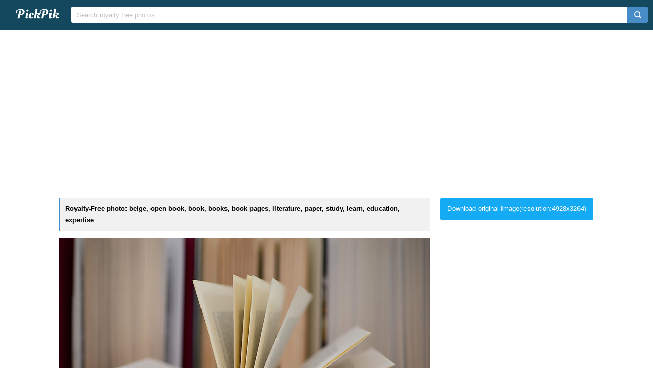

--- FILE ---
content_type: text/html; charset=UTF-8
request_url: https://www.pickpik.com/beige-open-book-book-books-book-pages-literature-68355
body_size: 9214
content:
<!DOCTYPE html>
<html lang="en">
<head>
    <meta charset="utf-8">
    <meta http-equiv="X-UA-Compatible" content="IE=edge,chrome=1">
    <meta name="viewport" content="width=device-width, initial-scale=1.0, maximum-scale=1.0, user-scalable=0">
    <meta name="keywords" content="Royalty Free, stock photo, beige, open book, book, books, book pages, literature, paper, study, learn, education, expertise, research, open, page, white, red">                <title>Royalty-Free photo: White and red book | PickPik</title>
    <link rel="shortcut icon" href="https://www.pickpik.com/public/css/favicon.ico">
    <link rel="stylesheet" href="https://www.pickpik.com/public/css/index.css?2024">
        <script data-ad-client="ca-pub-2606419576769320" async src="https://pagead2.googlesyndication.com/pagead/js/adsbygoogle.js"></script>
    </head>
<body itemscope itemtype="http://schema.org/ItemPage" ontouchstart="">
<script>
(function(i,s,o,g,r,a,m){i['GoogleAnalyticsObject']=r;i[r]=i[r]||function(){
(i[r].q=i[r].q||[]).push(arguments)},i[r].l=1*new Date();a=s.createElement(o),
m=s.getElementsByTagName(o)[0];a.async=1;a.src=g;m.parentNode.insertBefore(a,m)
})(window,document,'script','https://www.google-analytics.com/analytics.js','ga');
ga('create', 'UA-68216682-16', 'auto');
ga('send', 'pageview');
</script>
<header class="item_header">
    <div id="navbar" class="navbar">
        <div id="nav_inner">
            <a href="https://www.pickpik.com" class="nav_logo">
                <img src="https://www.pickpik.com/public/css/logo.svg" alt="PickPik logo">
            </a>
            <span class="resp_icon" id="lst_icon">
                <svg version="1.1" width="22" height="56"  viewBox="0 0 36 36" preserveAspectRatio="xMidYMid meet" xmlns="http://www.w3.org/2000/svg" xmlns:xlink="http://www.w3.org/1999/xlink">
                    <path class="clr-i-outline clr-i-outline-path-1" d="M32,29H4a1,1,0,0,1,0-2H32a1,1,0,0,1,0,2Z"></path><path class="clr-i-outline clr-i-outline-path-2" d="M32,19H4a1,1,0,0,1,0-2H32a1,1,0,0,1,0,2Z"></path><path class="clr-i-outline clr-i-outline-path-3" d="M32,9H4A1,1,0,0,1,4,7H32a1,1,0,0,1,0,2Z"></path>
                    <rect x="0" y="0" width="36" height="36" fill-opacity="0"/>
                </svg>
            </span>
            <!--<nav role="navigation" itemscope itemtype="http://schema.org/SiteNavigationElement" class="nav_list" id="nav_list">
                <a itemprop="url" href="https://www.pickpik.com/popular">Popular</a>
                <a itemprop="url" href="https://www.pickpik.com/tag">Tags</a>
                                <a onclick="show_login()">Login</a>
                <a onclick="show_register()">Register</a>
                            </nav>-->
            <div itemscope itemtype="http://schema.org/WebSite" id="search">
                <span class="search_icon">
                    <svg version="1.1" width="22" height="30" viewBox="0 0 36 36" preserveAspectRatio="xMidYMid meet" xmlns="http://www.w3.org/2000/svg" xmlns:xlink="http://www.w3.org/1999/xlink">
                        <path class="clr-i-outline clr-i-outline-path-1" d="M16.33,5.05A10.95,10.95,0,1,1,5.39,16,11,11,0,0,1,16.33,5.05m0-2.05a13,13,0,1,0,13,13,13,13,0,0,0-13-13Z"></path><path class="clr-i-outline clr-i-outline-path-2" d="M35,33.29l-7.37-7.42-1.42,1.41,7.37,7.42A1,1,0,1,0,35,33.29Z"></path>
                        <rect x="0" y="0" width="36" height="36" fill-opacity="0"/>
                    </svg>
                </span>
                <link itemprop="url" href="https://www.pickpik.com"/>
                <form itemprop="potentialAction" itemscope itemtype="http://schema.org/SearchAction" action="https://www.pickpik.com/search" id="search_form" method="get">
                    <meta itemprop="target" content="https://www.pickpik.com/search?q={q}"/>
                    <input placeholder="Search royalty free photos" itemprop="query-input" type="search" name="q" id="search_input" pattern=".*\S+.*" required="required">
                    <input type="hidden" name="sort" value="aesthetic">
                    <input type="submit" value="" id="search_sub">
                </form>
            </div>
                    </div>
    </div>
</header>

<div class="m20">
    <ins class="adsbygoogle"
    	 style="display:block"
    	 data-ad-client="ca-pub-2606419576769320"
    	 data-ad-slot="6755779896"
    	 data-ad-format="auto"></ins>
    <script>
    	(adsbygoogle = window.adsbygoogle || []).push({});
    </script>
</div>
<main id="main">
    <div class="resp w1050">
        <div itemprop="primaryImageOfPage" itemscope itemtype="http://schema.org/ImageObject"  class="view_left">
            <meta itemprop="representativeOfPage" content="true">
            <h1 itemprop="caption" class="line">Royalty-Free photo: beige, open book, book, books, book pages, literature, paper, study, learn, education, expertise</h1>
            <figure>
                <meta itemprop="license" content="https://creativecommons.org/licenses/publicdomain/">
                <img itemprop="contentUrl" class="view_img" alt="white and red book" id="i" src="https://i1.pickpik.com/photos/245/495/626/book-books-book-pages-literature-preview.jpg">
                <figcaption class="overflow">white and red book</figcaption>
            </figure>
            <a class="license_a" rel="license" about="https://i1.pickpik.com/photos/245/495/626/book-books-book-pages-literature-preview.jpg" href="https://creativecommons.org/licenses/publicdomain/">Public Domain</a>
            <h2>Photo keywords:</h2>
            <div class="keywords_wrapper">
                                <ul class="tag">
                                            <li><a rel="tag" href="https://www.pickpik.com/search?q=beige">beige</a></li>
                                            <li><a rel="tag" href="https://www.pickpik.com/search?q=open+book">open book</a></li>
                                            <li><a rel="tag" href="https://www.pickpik.com/search?q=book">book</a></li>
                                            <li><a rel="tag" href="https://www.pickpik.com/search?q=books">books</a></li>
                                            <li><a rel="tag" href="https://www.pickpik.com/search?q=book+pages">book pages</a></li>
                                            <li><a rel="tag" href="https://www.pickpik.com/search?q=literature">literature</a></li>
                                            <li><a rel="tag" href="https://www.pickpik.com/search?q=paper">paper</a></li>
                                            <li><a rel="tag" href="https://www.pickpik.com/search?q=study">study</a></li>
                                            <li><a rel="tag" href="https://www.pickpik.com/search?q=learn">learn</a></li>
                                            <li><a rel="tag" href="https://www.pickpik.com/search?q=education">education</a></li>
                                            <li><a rel="tag" href="https://www.pickpik.com/search?q=expertise">expertise</a></li>
                                            <li><a rel="tag" href="https://www.pickpik.com/search?q=research">research</a></li>
                                            <li><a rel="tag" href="https://www.pickpik.com/search?q=open">open</a></li>
                                            <li><a rel="tag" href="https://www.pickpik.com/search?q=page">page</a></li>
                                            <li><a rel="tag" href="https://www.pickpik.com/search?q=white">white</a></li>
                                            <li><a rel="tag" href="https://www.pickpik.com/search?q=red">red</a></li>
                                    </ul>
                            </div>
            <meta itemprop="keywords" content="Royalty Free, stock photo, beige, open book, book, books, book pages, literature, paper, study, learn, education, expertise, research, open, page, white, red">
            <span class="clear"></span>
                    </div>
        <div class="right_side">
                        <a id="download_url" download target="_blank" href="https://i1.pickpik.com/photos/245/495/626/book-books-book-pages-literature-0744d2d6ff09aac13408078aa904d098.jpg">Download original Image(resolution:4928x3264)</a>
            <canvas id="canvas" class="none"></canvas>
            <img id="img" class="none" crossorigin="Anonymous">
                        
                        <div style="margin-bottom:20px;">
                <ins class="adsbygoogle"
                	 style="display:block"
                	 data-ad-client="ca-pub-2606419576769320"
                	 data-ad-slot="6755779896"
                	 data-ad-format="auto"></ins>
                <script>
                	(adsbygoogle = window.adsbygoogle || []).push({});
                </script>
            </div>
                        
            <ul class="info_list">
            	                <li>
                    <span class="info_title">
                        <svg version="1.1" width="20" height="20"  viewBox="0 0 36 36" preserveAspectRatio="xMidYMid meet" xmlns="http://www.w3.org/2000/svg" xmlns:xlink="http://www.w3.org/1999/xlink">
                            <title>cpu-line</title>
                            <path d="M23.08,23.07h-11v1.5H23.83a.75.75,0,0,0,.75-.75V11.33h-1.5Z" class="clr-i-outline clr-i-outline-path-1"></path><path d="M32.2,18.15a.8.8,0,1,0,0-1.6H30v-5.4h2.2a.8.8,0,1,0,0-1.6H30V8.1A2.1,2.1,0,0,0,27.9,6H26.35V3.8a.8.8,0,1,0-1.6,0V6h-5.4V3.8a.8.8,0,1,0-1.6,0V6h-5.4V3.8a.8.8,0,1,0-1.6,0V6H8.1A2.1,2.1,0,0,0,6,8.1V9.55H3.8a.8.8,0,1,0,0,1.6H6v5.4H3.8a.8.8,0,1,0,0,1.6H6v5.4H3.8a.8.8,0,1,0,0,1.6H6V27.9A2.1,2.1,0,0,0,8.1,30h2.65v2.2a.8.8,0,1,0,1.6,0V30h5.4v2.2a.8.8,0,1,0,1.6,0V30h5.4v2.2a.8.8,0,1,0,1.6,0V30H27.9A2.1,2.1,0,0,0,30,27.9V25.15h2.2a.8.8,0,1,0,0-1.6H30v-5.4ZM28,27.9a.1.1,0,0,1-.1.1H8.1a.1.1,0,0,1-.1-.1V8.1A.1.1,0,0,1,8.1,8H27.9a.1.1,0,0,1,.1.1Z" class="clr-i-outline clr-i-outline-path-2"></path>
                            <rect x="0" y="0" width="36" height="36" fill-opacity="0"/>
                        </svg>
                        <span>Aesthetic score</span>
                    </span>
                    <span class="info_detail">
                        61                    </span>
                </li>
                <li>
                    <span class="info_title">
                        <svg version="1.1" width="20" height="20"  viewBox="0 0 36 36" preserveAspectRatio="xMidYMid meet" xmlns="http://www.w3.org/2000/svg" xmlns:xlink="http://www.w3.org/1999/xlink">
                            <title>eye-line</title>
                            <path d="M33.62,17.53c-3.37-6.23-9.28-10-15.82-10S5.34,11.3,2,17.53L1.72,18l.26.48c3.37,6.23,9.28,10,15.82,10s12.46-3.72,15.82-10l.26-.48ZM17.8,26.43C12.17,26.43,7,23.29,4,18c3-5.29,8.17-8.43,13.8-8.43S28.54,12.72,31.59,18C28.54,23.29,23.42,26.43,17.8,26.43Z" class="clr-i-outline clr-i-outline-path-1"></path><path d="M18.09,11.17A6.86,6.86,0,1,0,25,18,6.86,6.86,0,0,0,18.09,11.17Zm0,11.72A4.86,4.86,0,1,1,23,18,4.87,4.87,0,0,1,18.09,22.89Z" class="clr-i-outline clr-i-outline-path-2"></path>
                            <rect x="0" y="0" width="36" height="36" fill-opacity="0"/>
                        </svg>
                        <span>Views</span>
                    </span>
                    <span class="info_detail">
                        21                    </span>
                </li>
                <span class="clear"></span>
            </ul>
            <script type="text/javascript" src="//s7.addthis.com/js/300/addthis_widget.js#pubid=ra-5842ce776fa58948"></script>
            <div class="addthis_inline_share_toolbox_82lf"></div>
            <div class="extra_info">
                <a href="/cdn-cgi/l/email-protection#bad7dfd0dbddcfdbc8fad5cfced6d5d5d194d9d5d7">Contact Us</a>
            </div>
        </div>
                    <link itemprop="relatedLink" href="https://www.pickpik.com/beige-open-book-book-books-book-pages-literature-68355">
                    <link itemprop="relatedLink" href="https://www.pickpik.com/glasses-book-ancient-read-literature-open-book-150244">
                    <link itemprop="relatedLink" href="https://www.pickpik.com/book-book-pages-read-roses-romantic-literature-34032">
                    <link itemprop="relatedLink" href="https://www.pickpik.com/book-pages-book-old-read-paper-browse-95547">
                    <link itemprop="relatedLink" href="https://www.pickpik.com/bible-book-christian-christianity-faith-god-84506">
                    <link itemprop="relatedLink" href="https://www.pickpik.com/book-page-open-open-book-blank-page-magic-book-127349">
                    <link itemprop="relatedLink" href="https://www.pickpik.com/read-reading-open-book-page-person-opened-155943">
                    <link itemprop="relatedLink" href="https://www.pickpik.com/book-reading-picture-frame-page-wood-material-open-93316">
                    <link itemprop="relatedLink" href="https://www.pickpik.com/books-book-pages-pitched-read-literature-pages-7194">
                    <link itemprop="relatedLink" href="https://www.pickpik.com/book-pages-open-book-literature-lines-letters-56338">
                    <link itemprop="relatedLink" href="https://www.pickpik.com/book-open-book-bedding-bible-scripture-page-118293">
                    <link itemprop="relatedLink" href="https://www.pickpik.com/page-writing-learn-old-book-vintage-example-156097">
                    <link itemprop="relatedLink" href="https://www.pickpik.com/white-pages-open-book-book-page-reading-open-62976">
                    <link itemprop="relatedLink" href="https://www.pickpik.com/open-book-flower-various-book-books-education-76589">
                    <link itemprop="relatedLink" href="https://www.pickpik.com/open-book-people-religion-human-hand-human-body-part-holding-36260">
                    <link itemprop="relatedLink" href="https://www.pickpik.com/book-page-paper-letters-lines-open-137786">
                    <link itemprop="relatedLink" href="https://www.pickpik.com/book-darkness-book-in-the-dark-black-and-white-nikon-education-109300">
                    <link itemprop="relatedLink" href="https://www.pickpik.com/book-bible-scripture-open-reading-literature-37229">
                    <link itemprop="relatedLink" href="https://www.pickpik.com/book-young-adult-macbook-desk-literature-heroine-50934">
                    <link itemprop="relatedLink" href="https://www.pickpik.com/book-reading-study-school-green-grass-60545">
                    <link itemprop="relatedLink" href="https://www.pickpik.com/book-open-page-read-education-literature-69788">
                    <link itemprop="relatedLink" href="https://www.pickpik.com/book-bible-faith-holy-gilt-edge-read-69998">
                    <link itemprop="relatedLink" href="https://www.pickpik.com/book-open-black-reference-concept-background-125404">
                    <link itemprop="relatedLink" href="https://www.pickpik.com/book-book-page-old-german-font-read-old-book-126966">
                    <link itemprop="relatedLink" href="https://www.pickpik.com/red-book-dark-gloomy-books-pages-paper-66312">
                    <link itemprop="relatedLink" href="https://www.pickpik.com/books-book-pages-pitched-read-literature-pages-9393">
                    <link itemprop="relatedLink" href="https://www.pickpik.com/read-book-kids-reading-open-book-person-reading-155595">
                    <link itemprop="relatedLink" href="https://www.pickpik.com/book-page-open-book-reading-french-culture-141711">
                    <link itemprop="relatedLink" href="https://www.pickpik.com/glasses-magazine-book-read-text-media-157037">
                    <link itemprop="relatedLink" href="https://www.pickpik.com/open-book-grass-various-book-books-leaf-76494">
                <span class="clear"></span>
    </div>
        <div class="m20">
        <ins class="adsbygoogle"
        	 style="display:block"
        	 data-ad-client="ca-pub-2606419576769320"
        	 data-ad-slot="6755779896"
        	 data-ad-format="auto"></ins>
        <script data-cfasync="false" src="/cdn-cgi/scripts/5c5dd728/cloudflare-static/email-decode.min.js"></script><script>
        	(adsbygoogle = window.adsbygoogle || []).push({});
        </script>
    </div>
                <div class="related_list">
            <h2 class="view_h2">Related Royalty Free Photos</h2>
            <ul itemscope itemtype="http://schema.org/ImageGallery" class="flex-images" id="flow">
                <li itemprop="associatedMedia" itemscope itemtype="http://schema.org/ImageObject" class="item shadow" data-w="453" data-h="300">
    <span class="res">4928x3264</span>
    <meta itemprop="fileFormat" content="image/jpeg">
    <meta itemprop="keywords" content="Royalty Free, stock photo, beige, open book, book, books, book pages, literature, paper, study, learn, education, expertise, research, open, page, white, red">
    <link itemprop="contentUrl" href="https://i1.pickpik.com/photos/245/495/626/book-books-book-pages-literature-preview.jpg">
    <figure>
        <a itemprop="url" href="https://www.pickpik.com/beige-open-book-book-books-book-pages-literature-68355" target="_blank">
            <meta itemprop="license" content="https://creativecommons.org/licenses/publicdomain/">
            <img itemprop="thumbnail" alt="white and red book" title="white and red book" src="https://i1.pickpik.com/photos/245/495/626/book-books-book-pages-literature-thumb.jpg">
        </a>
        <figcaption itemprop="caption" class="overflow">white and red book</figcaption>
    </figure>
    <a class="license_a" rel="license" about="https://i1.pickpik.com/photos/245/495/626/book-books-book-pages-literature-thumb.jpg" href="https://creativecommons.org/licenses/publicdomain/">Public Domain</a>
</li>
<li itemprop="associatedMedia" itemscope itemtype="http://schema.org/ImageObject" class="item shadow" data-w="429" data-h="300">
    <span class="res">2835x1984</span>
    <meta itemprop="fileFormat" content="image/jpeg">
    <meta itemprop="keywords" content="Royalty Free, stock photo, glasses, book, ancient, read, literature, open book, eyeglasses, silver, frames, beige, pages">
    <link itemprop="contentUrl" href="https://i2.pickpik.com/photos/563/192/874/glasses-book-ancient-read-preview.jpg">
    <figure>
        <a itemprop="url" href="https://www.pickpik.com/glasses-book-ancient-read-literature-open-book-150244" target="_blank">
            <meta itemprop="license" content="https://creativecommons.org/licenses/publicdomain/">
            <img itemprop="thumbnail" alt="eyeglasses with silver frames on beige book pages" title="eyeglasses with silver frames on beige book pages" src="https://i2.pickpik.com/photos/563/192/874/glasses-book-ancient-read-thumb.jpg">
        </a>
        <figcaption itemprop="caption" class="overflow">eyeglasses with silver frames on beige book pages</figcaption>
    </figure>
    <a class="license_a" rel="license" about="https://i2.pickpik.com/photos/563/192/874/glasses-book-ancient-read-thumb.jpg" href="https://creativecommons.org/licenses/publicdomain/">Public Domain</a>
</li>
<li itemprop="associatedMedia" itemscope itemtype="http://schema.org/ImageObject" class="item shadow" data-w="450" data-h="300">
    <span class="res">6000x4000</span>
    <meta itemprop="fileFormat" content="image/jpeg">
    <meta itemprop="keywords" content="Royalty Free, stock photo, book, book pages, read, roses, romantic, literature, pages, paper, browse, books, three, beige, top, open">
    <link itemprop="contentUrl" href="https://i1.pickpik.com/photos/219/617/119/book-book-pages-read-roses-preview.jpg">
    <figure>
        <a itemprop="url" href="https://www.pickpik.com/book-book-pages-read-roses-romantic-literature-34032" target="_blank">
            <meta itemprop="license" content="https://creativecommons.org/licenses/publicdomain/">
            <img itemprop="thumbnail" alt="three beige roses on top of open book" title="three beige roses on top of open book" src="https://i1.pickpik.com/photos/219/617/119/book-book-pages-read-roses-thumb.jpg">
        </a>
        <figcaption itemprop="caption" class="overflow">three beige roses on top of open book</figcaption>
    </figure>
    <a class="license_a" rel="license" about="https://i1.pickpik.com/photos/219/617/119/book-book-pages-read-roses-thumb.jpg" href="https://creativecommons.org/licenses/publicdomain/">Public Domain</a>
</li>
<li itemprop="associatedMedia" itemscope itemtype="http://schema.org/ImageObject" class="item shadow" data-w="459" data-h="300">
    <span class="res">4323x2824</span>
    <meta itemprop="fileFormat" content="image/jpeg">
    <meta itemprop="keywords" content="Royalty Free, stock photo, book pages, book, old, read, paper, browse, open, relax, learn, bank, lilac, romantic, still life, wood - Material, flower, beige, pink, flowers, brown, surface">
    <link itemprop="contentUrl" href="https://i2.pickpik.com/photos/25/191/724/book-pages-book-old-read-preview.jpg">
    <figure>
        <a itemprop="url" href="https://www.pickpik.com/book-pages-book-old-read-paper-browse-95547" target="_blank">
            <meta itemprop="license" content="https://creativecommons.org/licenses/publicdomain/">
            <img itemprop="thumbnail" alt="beige book with pink flowers on brown surface" title="beige book with pink flowers on brown surface" src="https://i2.pickpik.com/photos/25/191/724/book-pages-book-old-read-thumb.jpg">
        </a>
        <figcaption itemprop="caption" class="overflow">beige book with pink flowers on brown surface</figcaption>
    </figure>
    <a class="license_a" rel="license" about="https://i2.pickpik.com/photos/25/191/724/book-pages-book-old-read-thumb.jpg" href="https://creativecommons.org/licenses/publicdomain/">Public Domain</a>
</li>
<li itemprop="associatedMedia" itemscope itemtype="http://schema.org/ImageObject" class="item shadow" data-w="450" data-h="300">
    <span class="res">5182x3455</span>
    <meta itemprop="fileFormat" content="image/jpeg">
    <meta itemprop="keywords" content="Royalty Free, stock photo, bible, book, christian, christianity, faith, god, holy, open, page, paper, pattern, print, religion, religious, script, spirituality, text, worship, beige, printer">
    <link itemprop="contentUrl" href="https://i1.pickpik.com/photos/768/412/922/bible-book-christian-christianity-preview.jpg">
    <figure>
        <a itemprop="url" href="https://www.pickpik.com/bible-book-christian-christianity-faith-god-84506" target="_blank">
            <meta itemprop="license" content="https://creativecommons.org/licenses/publicdomain/">
            <img itemprop="thumbnail" alt="beige printer paper" title="beige printer paper" src="https://i1.pickpik.com/photos/768/412/922/bible-book-christian-christianity-thumb.jpg">
        </a>
        <figcaption itemprop="caption" class="overflow">beige printer paper</figcaption>
    </figure>
    <a class="license_a" rel="license" about="https://i1.pickpik.com/photos/768/412/922/bible-book-christian-christianity-thumb.jpg" href="https://creativecommons.org/licenses/publicdomain/">Public Domain</a>
</li>
<li itemprop="associatedMedia" itemscope itemtype="http://schema.org/ImageObject" class="item shadow" data-w="400" data-h="300">
    <span class="res">4320x3240</span>
    <meta itemprop="fileFormat" content="image/jpeg">
    <meta itemprop="keywords" content="Royalty Free, stock photo, book, page, open, open book, blank page, magic book, light, paper">
    <link itemprop="contentUrl" href="https://i2.pickpik.com/photos/725/250/349/book-page-open-open-book-preview.jpg">
    <figure>
        <a itemprop="url" href="https://www.pickpik.com/book-page-open-open-book-blank-page-magic-book-127349" target="_blank">
            <meta itemprop="license" content="https://creativecommons.org/licenses/publicdomain/">
            <img itemprop="thumbnail" alt="book" title="book" src="https://i2.pickpik.com/photos/725/250/349/book-page-open-open-book-thumb.jpg">
        </a>
        <figcaption itemprop="caption" class="overflow">book</figcaption>
    </figure>
    <a class="license_a" rel="license" about="https://i2.pickpik.com/photos/725/250/349/book-page-open-open-book-thumb.jpg" href="https://creativecommons.org/licenses/publicdomain/">Public Domain</a>
</li>
<li itemprop="associatedMedia" itemscope itemtype="http://schema.org/ImageObject" class="item shadow" data-w="199" data-h="300">
    <span class="res">2000x3008</span>
    <meta itemprop="fileFormat" content="image/jpeg">
    <meta itemprop="keywords" content="Royalty Free, stock photo, read, reading, open book, page, person, opened, book">
    <link itemprop="contentUrl" href="https://i2.pickpik.com/photos/803/838/467/read-reading-open-book-page-preview.jpg">
    <figure>
        <a itemprop="url" href="https://www.pickpik.com/read-reading-open-book-page-person-opened-155943" target="_blank">
            <meta itemprop="license" content="https://creativecommons.org/licenses/publicdomain/">
            <img itemprop="thumbnail" alt="person reading opened book" title="person reading opened book" src="https://i2.pickpik.com/photos/803/838/467/read-reading-open-book-page-thumb.jpg">
        </a>
        <figcaption itemprop="caption" class="overflow">person reading opened book</figcaption>
    </figure>
    <a class="license_a" rel="license" about="https://i2.pickpik.com/photos/803/838/467/read-reading-open-book-page-thumb.jpg" href="https://creativecommons.org/licenses/publicdomain/">Public Domain</a>
</li>
<li itemprop="associatedMedia" itemscope itemtype="http://schema.org/ImageObject" class="item shadow" data-w="450" data-h="300">
    <span class="res">5168x3448</span>
    <meta itemprop="fileFormat" content="image/jpeg">
    <meta itemprop="keywords" content="Royalty Free, stock photo, book, reading, picture frame, page, wood - material, open, high angle view, no people, blank, education, directly above, close-up, beige, wooden, surface">
    <link itemprop="contentUrl" href="https://i2.pickpik.com/photos/752/230/511/book-reading-picture-frame-page-preview.jpg">
    <figure>
        <a itemprop="url" href="https://www.pickpik.com/book-reading-picture-frame-page-wood-material-open-93316" target="_blank">
            <meta itemprop="license" content="https://creativecommons.org/licenses/publicdomain/">
            <img itemprop="thumbnail" alt="book page on beige wooden surface" title="book page on beige wooden surface" src="https://i2.pickpik.com/photos/752/230/511/book-reading-picture-frame-page-thumb.jpg">
        </a>
        <figcaption itemprop="caption" class="overflow">book page on beige wooden surface</figcaption>
    </figure>
    <a class="license_a" rel="license" about="https://i2.pickpik.com/photos/752/230/511/book-reading-picture-frame-page-thumb.jpg" href="https://creativecommons.org/licenses/publicdomain/">Public Domain</a>
</li>
<li itemprop="associatedMedia" itemscope itemtype="http://schema.org/ImageObject" class="item shadow" data-w="516" data-h="300">
    <span class="res">6000x3486</span>
    <meta itemprop="fileFormat" content="image/jpeg">
    <meta itemprop="keywords" content="Royalty Free, stock photo, books, book pages, pitched, read, literature, pages, paper, open, open books, learn, study, education, book, lying, no people, day, close-up, outdoors, opened, grass">
    <link itemprop="contentUrl" href="https://i0.pickpik.com/photos/302/943/682/books-book-pages-pitched-read-preview.jpg">
    <figure>
        <a itemprop="url" href="https://www.pickpik.com/books-book-pages-pitched-read-literature-pages-7194" target="_blank">
            <meta itemprop="license" content="https://creativecommons.org/licenses/publicdomain/">
            <img itemprop="thumbnail" alt="opened books on grass" title="opened books on grass" src="https://i0.pickpik.com/photos/302/943/682/books-book-pages-pitched-read-thumb.jpg">
        </a>
        <figcaption itemprop="caption" class="overflow">opened books on grass</figcaption>
    </figure>
    <a class="license_a" rel="license" about="https://i0.pickpik.com/photos/302/943/682/books-book-pages-pitched-read-thumb.jpg" href="https://creativecommons.org/licenses/publicdomain/">Public Domain</a>
</li>
<li itemprop="associatedMedia" itemscope itemtype="http://schema.org/ImageObject" class="item shadow" data-w="450" data-h="300">
    <span class="res">4500x3000</span>
    <meta itemprop="fileFormat" content="image/jpeg">
    <meta itemprop="keywords" content="Royalty Free, stock photo, book, pages, open book, literature, lines, letters, text, knowledge, selective, focus, photography, opened">
    <link itemprop="contentUrl" href="https://i1.pickpik.com/photos/764/985/316/book-pages-open-book-literature-preview.jpg">
    <figure>
        <a itemprop="url" href="https://www.pickpik.com/book-pages-open-book-literature-lines-letters-56338" target="_blank">
            <meta itemprop="license" content="https://creativecommons.org/licenses/publicdomain/">
            <img itemprop="thumbnail" alt="selective focus photography of opened book" title="selective focus photography of opened book" src="https://i1.pickpik.com/photos/764/985/316/book-pages-open-book-literature-thumb.jpg">
        </a>
        <figcaption itemprop="caption" class="overflow">selective focus photography of opened book</figcaption>
    </figure>
    <a class="license_a" rel="license" about="https://i1.pickpik.com/photos/764/985/316/book-pages-open-book-literature-thumb.jpg" href="https://creativecommons.org/licenses/publicdomain/">Public Domain</a>
</li>
<li itemprop="associatedMedia" itemscope itemtype="http://schema.org/ImageObject" class="item shadow" data-w="453" data-h="300">
    <span class="res">4928x3264</span>
    <meta itemprop="fileFormat" content="image/jpeg">
    <meta itemprop="keywords" content="Royalty Free, stock photo, book, open book, bedding, bible, scripture, page, reading, bibliotheca, opened, blue, white, textile">
    <link itemprop="contentUrl" href="https://i1.pickpik.com/photos/865/880/900/book-open-book-bedding-bible-preview.jpg">
    <figure>
        <a itemprop="url" href="https://www.pickpik.com/book-open-book-bedding-bible-scripture-page-118293" target="_blank">
            <meta itemprop="license" content="https://creativecommons.org/licenses/publicdomain/">
            <img itemprop="thumbnail" alt="opened book on blue and white textile" title="opened book on blue and white textile" src="https://i1.pickpik.com/photos/865/880/900/book-open-book-bedding-bible-thumb.jpg">
        </a>
        <figcaption itemprop="caption" class="overflow">opened book on blue and white textile</figcaption>
    </figure>
    <a class="license_a" rel="license" about="https://i1.pickpik.com/photos/865/880/900/book-open-book-bedding-bible-thumb.jpg" href="https://creativecommons.org/licenses/publicdomain/">Public Domain</a>
</li>
<li itemprop="associatedMedia" itemscope itemtype="http://schema.org/ImageObject" class="item shadow" data-w="448" data-h="300">
    <span class="res">2032x1360</span>
    <meta itemprop="fileFormat" content="image/jpeg">
    <meta itemprop="keywords" content="Royalty Free, stock photo, page, writing, learn, old book, vintage, example, open book, book, old, manuscript, text, paper, antique, withered, flower, opened">
    <link itemprop="contentUrl" href="https://i2.pickpik.com/photos/921/511/738/page-writing-learn-old-book-preview.jpg">
    <figure>
        <a itemprop="url" href="https://www.pickpik.com/page-writing-learn-old-book-vintage-example-156097" target="_blank">
            <meta itemprop="license" content="https://creativecommons.org/licenses/publicdomain/">
            <img itemprop="thumbnail" alt="withered flower in between opened book" title="withered flower in between opened book" src="https://i2.pickpik.com/photos/921/511/738/page-writing-learn-old-book-thumb.jpg">
        </a>
        <figcaption itemprop="caption" class="overflow">withered flower in between opened book</figcaption>
    </figure>
    <a class="license_a" rel="license" about="https://i2.pickpik.com/photos/921/511/738/page-writing-learn-old-book-thumb.jpg" href="https://creativecommons.org/licenses/publicdomain/">Public Domain</a>
</li>
<li itemprop="associatedMedia" itemscope itemtype="http://schema.org/ImageObject" class="item shadow" data-w="449" data-h="300">
    <span class="res">2048x1367</span>
    <meta itemprop="fileFormat" content="image/jpeg">
    <meta itemprop="keywords" content="Royalty Free, stock photo, white pages, open book, book, page, reading, open, no people, close-up, indoors, day, bookpage">
    <link itemprop="contentUrl" href="https://i1.pickpik.com/photos/617/906/506/book-page-open-book-reading-preview.jpg">
    <figure>
        <a itemprop="url" href="https://www.pickpik.com/white-pages-open-book-book-page-reading-open-62976" target="_blank">
            <meta itemprop="license" content="https://creativecommons.org/licenses/publicdomain/">
            <img itemprop="thumbnail" alt="bookpage open" title="bookpage open" src="https://i1.pickpik.com/photos/617/906/506/book-page-open-book-reading-thumb.jpg">
        </a>
        <figcaption itemprop="caption" class="overflow">bookpage open</figcaption>
    </figure>
    <a class="license_a" rel="license" about="https://i1.pickpik.com/photos/617/906/506/book-page-open-book-reading-thumb.jpg" href="https://creativecommons.org/licenses/publicdomain/">Public Domain</a>
</li>
<li itemprop="associatedMedia" itemscope itemtype="http://schema.org/ImageObject" class="item shadow" data-w="450" data-h="300">
    <span class="res">5000x3333</span>
    <meta itemprop="fileFormat" content="image/jpeg">
    <meta itemprop="keywords" content="Royalty Free, stock photo, Open book, flower, various, book, books, education, flowers, learning, reading, study, close-up, love, no People, indoors, freshness, food, open">
    <link itemprop="contentUrl" href="https://i1.pickpik.com/photos/403/553/173/various-book-books-education-preview.jpg">
    <figure>
        <a itemprop="url" href="https://www.pickpik.com/open-book-flower-various-book-books-education-76589" target="_blank">
            <meta itemprop="license" content="https://creativecommons.org/licenses/publicdomain/">
            <img itemprop="thumbnail" alt="Open book and flower" title="Open book and flower" src="https://i1.pickpik.com/photos/403/553/173/various-book-books-education-thumb.jpg">
        </a>
        <figcaption itemprop="caption" class="overflow">Open book and flower</figcaption>
    </figure>
    <a class="license_a" rel="license" about="https://i1.pickpik.com/photos/403/553/173/various-book-books-education-thumb.jpg" href="https://creativecommons.org/licenses/publicdomain/">Public Domain</a>
</li>
<li itemprop="associatedMedia" itemscope itemtype="http://schema.org/ImageObject" class="item shadow" data-w="400" data-h="300">
    <span class="res">4592x3448</span>
    <meta itemprop="fileFormat" content="image/jpeg">
    <meta itemprop="keywords" content="Royalty Free, stock photo, open book, people, religion, human hand, human body part, holding, focus on foreground, day, open, book">
    <link itemprop="contentUrl" href="https://i1.pickpik.com/photos/258/80/1009/59687982e7805-preview.jpg">
    <figure>
        <a itemprop="url" href="https://www.pickpik.com/open-book-people-religion-human-hand-human-body-part-holding-36260" target="_blank">
            <meta itemprop="license" content="https://creativecommons.org/licenses/publicdomain/">
            <img itemprop="thumbnail" alt="open book" title="open book" src="https://i1.pickpik.com/photos/258/80/1009/59687982e7805-thumb.jpg">
        </a>
        <figcaption itemprop="caption" class="overflow">open book</figcaption>
    </figure>
    <a class="license_a" rel="license" about="https://i1.pickpik.com/photos/258/80/1009/59687982e7805-thumb.jpg" href="https://creativecommons.org/licenses/publicdomain/">Public Domain</a>
</li>
<li itemprop="associatedMedia" itemscope itemtype="http://schema.org/ImageObject" class="item shadow" data-w="450" data-h="300">
    <span class="res">4500x3000</span>
    <meta itemprop="fileFormat" content="image/jpeg">
    <meta itemprop="keywords" content="Royalty Free, stock photo, book, page, paper, letters, lines, open, opened book, sky, story, literature, reading, knowledge, education, pages">
    <link itemprop="contentUrl" href="https://i2.pickpik.com/photos/224/717/245/book-page-paper-letters-preview.jpg">
    <figure>
        <a itemprop="url" href="https://www.pickpik.com/book-page-paper-letters-lines-open-137786" target="_blank">
            <meta itemprop="license" content="https://creativecommons.org/licenses/publicdomain/">
            <img itemprop="thumbnail" alt="book pages" title="book pages" src="https://i2.pickpik.com/photos/224/717/245/book-page-paper-letters-thumb.jpg">
        </a>
        <figcaption itemprop="caption" class="overflow">book pages</figcaption>
    </figure>
    <a class="license_a" rel="license" about="https://i2.pickpik.com/photos/224/717/245/book-page-paper-letters-thumb.jpg" href="https://creativecommons.org/licenses/publicdomain/">Public Domain</a>
</li>
<li itemprop="associatedMedia" itemscope itemtype="http://schema.org/ImageObject" class="item shadow" data-w="424" data-h="300">
    <span class="res">4423x3133</span>
    <meta itemprop="fileFormat" content="image/jpeg">
    <meta itemprop="keywords" content="Royalty Free, stock photo, book, darkness, book in the dark, black and white, nikon, education, page, learning, open, wisdom, research, printed media, copy space, literature">
    <link itemprop="contentUrl" href="https://i2.pickpik.com/photos/961/274/453/book-darkness-book-in-the-dark-black-and-white-preview.jpg">
    <figure>
        <a itemprop="url" href="https://www.pickpik.com/book-darkness-book-in-the-dark-black-and-white-nikon-education-109300" target="_blank">
            <meta itemprop="license" content="https://creativecommons.org/licenses/publicdomain/">
            <img itemprop="thumbnail" alt="open book" title="open book" src="https://i2.pickpik.com/photos/961/274/453/book-darkness-book-in-the-dark-black-and-white-thumb.jpg">
        </a>
        <figcaption itemprop="caption" class="overflow">open book</figcaption>
    </figure>
    <a class="license_a" rel="license" about="https://i2.pickpik.com/photos/961/274/453/book-darkness-book-in-the-dark-black-and-white-thumb.jpg" href="https://creativecommons.org/licenses/publicdomain/">Public Domain</a>
</li>
<li itemprop="associatedMedia" itemscope itemtype="http://schema.org/ImageObject" class="item shadow" data-w="400" data-h="300">
    <span class="res">4608x3456</span>
    <meta itemprop="fileFormat" content="image/jpeg">
    <meta itemprop="keywords" content="Royalty Free, stock photo, book, bible, scripture, open, reading, literature, education, religion, spirituality, praying, learning, wisdom, no people, close-up, day, book cover, outdoors, opened">
    <link itemprop="contentUrl" href="https://i1.pickpik.com/photos/175/569/213/book-bible-scripture-open-preview.jpg">
    <figure>
        <a itemprop="url" href="https://www.pickpik.com/book-bible-scripture-open-reading-literature-37229" target="_blank">
            <meta itemprop="license" content="https://creativecommons.org/licenses/publicdomain/">
            <img itemprop="thumbnail" alt="opened book" title="opened book" src="https://i1.pickpik.com/photos/175/569/213/book-bible-scripture-open-thumb.jpg">
        </a>
        <figcaption itemprop="caption" class="overflow">opened book</figcaption>
    </figure>
    <a class="license_a" rel="license" about="https://i1.pickpik.com/photos/175/569/213/book-bible-scripture-open-thumb.jpg" href="https://creativecommons.org/licenses/publicdomain/">Public Domain</a>
</li>
<li itemprop="associatedMedia" itemscope itemtype="http://schema.org/ImageObject" class="item shadow" data-w="300" data-h="300">
    <span class="res">4096x4096</span>
    <meta itemprop="fileFormat" content="image/jpeg">
    <meta itemprop="keywords" content="Royalty Free, stock photo, book, young adult, macbook, desk, literature, heroine, teenagers, writing, books, iphone, african, woman, open">
    <link itemprop="contentUrl" href="https://i1.pickpik.com/photos/987/310/394/book-young-adult-macbook-desk-preview.jpg">
    <figure>
        <a itemprop="url" href="https://www.pickpik.com/book-young-adult-macbook-desk-literature-heroine-50934" target="_blank">
            <meta itemprop="license" content="https://creativecommons.org/licenses/publicdomain/">
            <img itemprop="thumbnail" alt="open book" title="open book" src="https://i1.pickpik.com/photos/987/310/394/book-young-adult-macbook-desk-thumb.jpg">
        </a>
        <figcaption itemprop="caption" class="overflow">open book</figcaption>
    </figure>
    <a class="license_a" rel="license" about="https://i1.pickpik.com/photos/987/310/394/book-young-adult-macbook-desk-thumb.jpg" href="https://creativecommons.org/licenses/publicdomain/">Public Domain</a>
</li>
<li itemprop="associatedMedia" itemscope itemtype="http://schema.org/ImageObject" class="item shadow" data-w="428" data-h="300">
    <span class="res">5507x3857</span>
    <meta itemprop="fileFormat" content="image/jpeg">
    <meta itemprop="keywords" content="Royalty Free, stock photo, book, reading, study, school, green, grass, outdoor, opened">
    <link itemprop="contentUrl" href="https://i1.pickpik.com/photos/902/967/752/book-reading-study-school-preview.jpg">
    <figure>
        <a itemprop="url" href="https://www.pickpik.com/book-reading-study-school-green-grass-60545" target="_blank">
            <meta itemprop="license" content="https://creativecommons.org/licenses/publicdomain/">
            <img itemprop="thumbnail" alt="opened book" title="opened book" src="https://i1.pickpik.com/photos/902/967/752/book-reading-study-school-thumb.jpg">
        </a>
        <figcaption itemprop="caption" class="overflow">opened book</figcaption>
    </figure>
    <a class="license_a" rel="license" about="https://i1.pickpik.com/photos/902/967/752/book-reading-study-school-thumb.jpg" href="https://creativecommons.org/licenses/publicdomain/">Public Domain</a>
</li>
<li itemprop="associatedMedia" itemscope itemtype="http://schema.org/ImageObject" class="item shadow" data-w="454" data-h="300">
    <span class="res">3413x2254</span>
    <meta itemprop="fileFormat" content="image/jpeg">
    <meta itemprop="keywords" content="Royalty Free, stock photo, book, open, page, read, education, literature, textbook, reading, information, knowledge, study, studying, publication, hardcover, university, wisdom, opened">
    <link itemprop="contentUrl" href="https://i1.pickpik.com/photos/755/466/570/book-open-page-read-preview.jpg">
    <figure>
        <a itemprop="url" href="https://www.pickpik.com/book-open-page-read-education-literature-69788" target="_blank">
            <meta itemprop="license" content="https://creativecommons.org/licenses/publicdomain/">
            <img itemprop="thumbnail" alt="opened book" title="opened book" src="https://i1.pickpik.com/photos/755/466/570/book-open-page-read-thumb.jpg">
        </a>
        <figcaption itemprop="caption" class="overflow">opened book</figcaption>
    </figure>
    <a class="license_a" rel="license" about="https://i1.pickpik.com/photos/755/466/570/book-open-page-read-thumb.jpg" href="https://creativecommons.org/licenses/publicdomain/">Public Domain</a>
</li>
<li itemprop="associatedMedia" itemscope itemtype="http://schema.org/ImageObject" class="item shadow" data-w="485" data-h="300">
    <span class="res">4273x2645</span>
    <meta itemprop="fileFormat" content="image/jpeg">
    <meta itemprop="keywords" content="Royalty Free, stock photo, book, bible, faith, holy, gilt edge, read, christian, christianity, opened">
    <link itemprop="contentUrl" href="https://i1.pickpik.com/photos/26/671/693/book-bible-faith-holy-preview.jpg">
    <figure>
        <a itemprop="url" href="https://www.pickpik.com/book-bible-faith-holy-gilt-edge-read-69998" target="_blank">
            <meta itemprop="license" content="https://creativecommons.org/licenses/publicdomain/">
            <img itemprop="thumbnail" alt="opened book" title="opened book" src="https://i1.pickpik.com/photos/26/671/693/book-bible-faith-holy-thumb.jpg">
        </a>
        <figcaption itemprop="caption" class="overflow">opened book</figcaption>
    </figure>
    <a class="license_a" rel="license" about="https://i1.pickpik.com/photos/26/671/693/book-bible-faith-holy-thumb.jpg" href="https://creativecommons.org/licenses/publicdomain/">Public Domain</a>
</li>
<li itemprop="associatedMedia" itemscope itemtype="http://schema.org/ImageObject" class="item shadow" data-w="453" data-h="300">
    <span class="res">1920x1271</span>
    <meta itemprop="fileFormat" content="image/jpeg">
    <meta itemprop="keywords" content="Royalty Free, stock photo, book, open, black, reference, concept, background, guidebook, page, encyclopedia, view, intelligence, daisy, spirituality, learning, front, bible, library, textbook, named, handbook, cover, bookstore, spine, picture, novel, religion, inspiration, education, literature, opened">
    <link itemprop="contentUrl" href="https://i2.pickpik.com/photos/442/640/995/book-open-black-reference-preview.jpg">
    <figure>
        <a itemprop="url" href="https://www.pickpik.com/book-open-black-reference-concept-background-125404" target="_blank">
            <meta itemprop="license" content="https://creativecommons.org/licenses/publicdomain/">
            <img itemprop="thumbnail" alt="opened book" title="opened book" src="https://i2.pickpik.com/photos/442/640/995/book-open-black-reference-thumb.jpg">
        </a>
        <figcaption itemprop="caption" class="overflow">opened book</figcaption>
    </figure>
    <a class="license_a" rel="license" about="https://i2.pickpik.com/photos/442/640/995/book-open-black-reference-thumb.jpg" href="https://creativecommons.org/licenses/publicdomain/">Public Domain</a>
</li>
<li itemprop="associatedMedia" itemscope itemtype="http://schema.org/ImageObject" class="item shadow" data-w="490" data-h="300">
    <span class="res">4000x2449</span>
    <meta itemprop="fileFormat" content="image/jpeg">
    <meta itemprop="keywords" content="Royalty Free, stock photo, book, book page, old german, font, read, old book, text, paper, old, historically, pages, antique, letters, grunge, pages paper, book cover, leave, nostalgia, antiquarian, memory, education, close-up, no people, fragility, outdoors, day, opened">
    <link itemprop="contentUrl" href="https://i2.pickpik.com/photos/277/571/772/book-book-page-old-german-font-preview.jpg">
    <figure>
        <a itemprop="url" href="https://www.pickpik.com/book-book-page-old-german-font-read-old-book-126966" target="_blank">
            <meta itemprop="license" content="https://creativecommons.org/licenses/publicdomain/">
            <img itemprop="thumbnail" alt="opened book" title="opened book" src="https://i2.pickpik.com/photos/277/571/772/book-book-page-old-german-font-thumb.jpg">
        </a>
        <figcaption itemprop="caption" class="overflow">opened book</figcaption>
    </figure>
    <a class="license_a" rel="license" about="https://i2.pickpik.com/photos/277/571/772/book-book-page-old-german-font-thumb.jpg" href="https://creativecommons.org/licenses/publicdomain/">Public Domain</a>
</li>
<li itemprop="associatedMedia" itemscope itemtype="http://schema.org/ImageObject" class="item shadow" data-w="451" data-h="300">
    <span class="res">5324x3544</span>
    <meta itemprop="fileFormat" content="image/jpeg">
    <meta itemprop="keywords" content="Royalty Free, stock photo, red book, dark, gloomy, books, pages, paper, read, book, bound, browse, cover, book pages, pitched, literature, open, education, learning, page, research, opened, black, background">
    <link itemprop="contentUrl" href="https://i1.pickpik.com/photos/916/460/15/dark-gloomy-books-pages-preview.jpg">
    <figure>
        <a itemprop="url" href="https://www.pickpik.com/red-book-dark-gloomy-books-pages-paper-66312" target="_blank">
            <meta itemprop="license" content="https://creativecommons.org/licenses/publicdomain/">
            <img itemprop="thumbnail" alt="book opened with black background" title="book opened with black background" src="https://i1.pickpik.com/photos/916/460/15/dark-gloomy-books-pages-thumb.jpg">
        </a>
        <figcaption itemprop="caption" class="overflow">book opened with black background</figcaption>
    </figure>
    <a class="license_a" rel="license" about="https://i1.pickpik.com/photos/916/460/15/dark-gloomy-books-pages-thumb.jpg" href="https://creativecommons.org/licenses/publicdomain/">Public Domain</a>
</li>
<li itemprop="associatedMedia" itemscope itemtype="http://schema.org/ImageObject" class="item shadow" data-w="450" data-h="300">
    <span class="res">6000x4000</span>
    <meta itemprop="fileFormat" content="image/jpeg">
    <meta itemprop="keywords" content="Royalty Free, stock photo, books, book pages, pitched, read, literature, pages, paper, open, open books, learn, study, education, book, lying, grass, no people, mail, large group of objects, correspondence, communication, envelope, old-fashioned, close-up, opened, lot, green, grasses">
    <link itemprop="contentUrl" href="https://i0.pickpik.com/photos/504/491/669/books-book-pages-pitched-read-preview.jpg">
    <figure>
        <a itemprop="url" href="https://www.pickpik.com/books-book-pages-pitched-read-literature-pages-9393" target="_blank">
            <meta itemprop="license" content="https://creativecommons.org/licenses/publicdomain/">
            <img itemprop="thumbnail" alt="opened book lot above green grasses" title="opened book lot above green grasses" src="https://i0.pickpik.com/photos/504/491/669/books-book-pages-pitched-read-thumb.jpg">
        </a>
        <figcaption itemprop="caption" class="overflow">opened book lot above green grasses</figcaption>
    </figure>
    <a class="license_a" rel="license" about="https://i0.pickpik.com/photos/504/491/669/books-book-pages-pitched-read-thumb.jpg" href="https://creativecommons.org/licenses/publicdomain/">Public Domain</a>
</li>
<li itemprop="associatedMedia" itemscope itemtype="http://schema.org/ImageObject" class="item shadow" data-w="395" data-h="300">
    <span class="res">3645x2766</span>
    <meta itemprop="fileFormat" content="image/jpeg">
    <meta itemprop="keywords" content="Royalty Free, stock photo, read, book, kids reading, open book, person, reading">
    <link itemprop="contentUrl" href="https://i2.pickpik.com/photos/20/510/403/read-book-kids-reading-open-book-preview.jpg">
    <figure>
        <a itemprop="url" href="https://www.pickpik.com/read-book-kids-reading-open-book-person-reading-155595" target="_blank">
            <meta itemprop="license" content="https://creativecommons.org/licenses/publicdomain/">
            <img itemprop="thumbnail" alt="person reading a book" title="person reading a book" src="https://i2.pickpik.com/photos/20/510/403/read-book-kids-reading-open-book-thumb.jpg">
        </a>
        <figcaption itemprop="caption" class="overflow">person reading a book</figcaption>
    </figure>
    <a class="license_a" rel="license" about="https://i2.pickpik.com/photos/20/510/403/read-book-kids-reading-open-book-thumb.jpg" href="https://creativecommons.org/licenses/publicdomain/">Public Domain</a>
</li>
<li itemprop="associatedMedia" itemscope itemtype="http://schema.org/ImageObject" class="item shadow" data-w="400" data-h="300">
    <span class="res">3968x2976</span>
    <meta itemprop="fileFormat" content="image/jpeg">
    <meta itemprop="keywords" content="Royalty Free, stock photo, book, page, open book, reading, french, culture, text, dictionary, close-up, single Word, macro, close, photo, opened">
    <link itemprop="contentUrl" href="https://i2.pickpik.com/photos/800/1016/866/book-page-open-book-reading-preview.jpg">
    <figure>
        <a itemprop="url" href="https://www.pickpik.com/book-page-open-book-reading-french-culture-141711" target="_blank">
            <meta itemprop="license" content="https://creativecommons.org/licenses/publicdomain/">
            <img itemprop="thumbnail" alt="close up photo of opened book" title="close up photo of opened book" src="https://i2.pickpik.com/photos/800/1016/866/book-page-open-book-reading-thumb.jpg">
        </a>
        <figcaption itemprop="caption" class="overflow">close up photo of opened book</figcaption>
    </figure>
    <a class="license_a" rel="license" about="https://i2.pickpik.com/photos/800/1016/866/book-page-open-book-reading-thumb.jpg" href="https://creativecommons.org/licenses/publicdomain/">Public Domain</a>
</li>
<li itemprop="associatedMedia" itemscope itemtype="http://schema.org/ImageObject" class="item shadow" data-w="450" data-h="300">
    <span class="res">1920x1280</span>
    <meta itemprop="fileFormat" content="image/jpeg">
    <meta itemprop="keywords" content="Royalty Free, stock photo, glasses, magazine, book, read, text, media, open book, open magazine, page, currency, finance, business, eyeglasses, brown, tortoiseshell, frames">
    <link itemprop="contentUrl" href="https://i2.pickpik.com/photos/823/208/895/glasses-magazine-book-read-preview.jpg">
    <figure>
        <a itemprop="url" href="https://www.pickpik.com/glasses-magazine-book-read-text-media-157037" target="_blank">
            <meta itemprop="license" content="https://creativecommons.org/licenses/publicdomain/">
            <img itemprop="thumbnail" alt="eyeglasses with brown tortoiseshell frames" title="eyeglasses with brown tortoiseshell frames" src="https://i2.pickpik.com/photos/823/208/895/glasses-magazine-book-read-thumb.jpg">
        </a>
        <figcaption itemprop="caption" class="overflow">eyeglasses with brown tortoiseshell frames</figcaption>
    </figure>
    <a class="license_a" rel="license" about="https://i2.pickpik.com/photos/823/208/895/glasses-magazine-book-read-thumb.jpg" href="https://creativecommons.org/licenses/publicdomain/">Public Domain</a>
</li>
<li itemprop="associatedMedia" itemscope itemtype="http://schema.org/ImageObject" class="item shadow" data-w="450" data-h="300">
    <span class="res">5000x3333</span>
    <meta itemprop="fileFormat" content="image/jpeg">
    <meta itemprop="keywords" content="Royalty Free, stock photo, Open book, grass, various, book, books, leaf, leaves, pages, reading, school, student, students, study, nature, outdoors, paper, communication, no people, day, musical note, open, resting">
    <link itemprop="contentUrl" href="https://i1.pickpik.com/photos/193/158/383/various-book-books-leaf-preview.jpg">
    <figure>
        <a itemprop="url" href="https://www.pickpik.com/open-book-grass-various-book-books-leaf-76494" target="_blank">
            <meta itemprop="license" content="https://creativecommons.org/licenses/publicdomain/">
            <img itemprop="thumbnail" alt="Open book resting in the grass" title="Open book resting in the grass" src="https://i1.pickpik.com/photos/193/158/383/various-book-books-leaf-thumb.jpg">
        </a>
        <figcaption itemprop="caption" class="overflow">Open book resting in the grass</figcaption>
    </figure>
    <a class="license_a" rel="license" about="https://i1.pickpik.com/photos/193/158/383/various-book-books-leaf-thumb.jpg" href="https://creativecommons.org/licenses/publicdomain/">Public Domain</a>
</li>
            </ul>
            <button id="view_more_images" class="loader_button">Loading more photos</button>
            <input type="hidden" value="beige open book" id="two_keywords">
        </div>
    </main>
    <footer>
        <table id="bg_table">
            <tr>
                <td align="center">
                    <div class="pricing" id="pricing">
                        <span class="pricing_close" onclick="close_pricing()">
                            <svg version="1.1" id="Capa_1" xmlns="http://www.w3.org/2000/svg" xmlns:xlink="http://www.w3.org/1999/xlink" x="0px" y="0px" viewBox="0 0 224.512 224.512" style="enable-background:new 0 0 224.512 224.512;" xml:space="preserve" width="14px" height="14px">
                                <g>
                                	<polygon style="fill:#010002;" points="224.507,6.997 217.521,0 112.256,105.258 6.998,0 0.005,6.997 105.263,112.254 
                                		0.005,217.512 6.998,224.512 112.256,119.24 217.521,224.512 224.507,217.512 119.249,112.254 	"></polygon>
                                </g>
                            </svg>
                        </span>
                        <b class="pricing_title">Subscribe To Download PickPik Royalty Free Photos without any limit</b>
                        <span class="pricing_intro">Only <b>$19/month</b> or <b>$119/year (50% OFF!)</b>, you can:</span>
                        <ul>
                            <li>Download PickPik's 130,222 royalty-free RAW photos WITHOUT ANY LIMIT!</li>   
                            <li>Enjoy continuously updated photos everyday </li> 
                            <li>Enjoy the most beautiful photos our deep learning AI chooses for you!</li> 
                            <li>Smart Resize every photos to different resolutions!(For PC, Tablet, Mobile)</li> 
                        </ul>
                                                <a class="mo" onclick="show_register()">Subscribe $19/month plan</a>
                        <a class="yr" onclick="show_register()">Subscribe $119/year plan</a>
                                            </div>
                    <div class="modal" id="modal">
                        <div id="login_modal">
                            <span class="account_intro">All Royalty Free Photos!</span>
                            <p class="account_p">Features of PickPik:</p>
                            <ul class="account_ul">
                                <li>AI chooses the best photos for you</li>
                                <li>Average resolution: 4K</li>
                                <li>Smart resize for every photos</li>
                                <li>Every photo is renamed manually</li>
                                <li>Unlimited downloads at affordable price</li>
                            </ul>
                        </div>
                        <div class="account_right">
                            <div class="account_tab">
                                <span class="account_tab_inner" id="switch_signin">Sign In</span>
                                <span class="account_tab_inner" id="switch_signup">Sign Up</span>
                                <span class="close_modal" onclick="close_modal();">&times;</span>
                            </div>
                            <form action="" method="GET" onsubmit="form_submit();return false">
                                <input class="account_input" id="uname" type="text" placeholder="Your Username" pattern="^[a-zA-Z][a-zA-Z0-9-_\.]{1,20}$" maxlength="20" title="Only letters and numbers are allowed" required>
                                <input class="account_input" id="email" type="email" placeholder="Your Email" pattern="[a-z0-9._%+-]+@[a-z0-9.-]+\.[a-z]{2,4}$" required>
                                <input class="account_input" id="password" type="password" placeholder="Your Password" required>
                                <input class="account_input" id="captcha" type="text" placeholder="Input Captcha" pattern="[A-Za-z0-9]{4}" required>
                                <img class="captcha_img" id="captcha_img" src="https://www.pickpik.com/public/securimage/securimage_show.php" alt="CAPTCHA Image" onclick="this.src = 'https://www.pickpik.com/public/securimage/securimage_show.php?' + Math.random(); return false" title="click to reload image">
                                <label id="signup_label" class="account_label">
                                    <input type="checkbox" id="agree_tos">
                                    <span>I accept <a href="https://www.pickpik.com/terms-of-service" target="_blank">Pickpik's Terms Of Service</a></span>
                                </label>
                                <label id="signin_label" class="account_label">
                                    <input type="checkbox" id="remember">
                                    <span>Remember me</span>
                                </label>
                                <input class="account_submit" id="account_submit" type="submit" value="Sign In" disabled>
                            </form>
                        </div>
                        <span class="clear"></span>
                    </div>
                </td>
            </tr>
        </table>
        <script>
            var site='https://www.pickpik.com';
            var lang='';
        </script>
        <script src="https://www.pickpik.com/public/pp.js?20180829"></script>
                <span id="elevator" title="back to top" onclick="scrollToTop()"></span>
    </footer>
<script defer src="https://static.cloudflareinsights.com/beacon.min.js/vcd15cbe7772f49c399c6a5babf22c1241717689176015" integrity="sha512-ZpsOmlRQV6y907TI0dKBHq9Md29nnaEIPlkf84rnaERnq6zvWvPUqr2ft8M1aS28oN72PdrCzSjY4U6VaAw1EQ==" data-cf-beacon='{"version":"2024.11.0","token":"05cc1edd02594e46a42335081923804f","r":1,"server_timing":{"name":{"cfCacheStatus":true,"cfEdge":true,"cfExtPri":true,"cfL4":true,"cfOrigin":true,"cfSpeedBrain":true},"location_startswith":null}}' crossorigin="anonymous"></script>
</body>
</html>

--- FILE ---
content_type: text/html; charset=utf-8
request_url: https://www.google.com/recaptcha/api2/aframe
body_size: 267
content:
<!DOCTYPE HTML><html><head><meta http-equiv="content-type" content="text/html; charset=UTF-8"></head><body><script nonce="HJ6pRBTtPa9hSbwmWv4JAg">/** Anti-fraud and anti-abuse applications only. See google.com/recaptcha */ try{var clients={'sodar':'https://pagead2.googlesyndication.com/pagead/sodar?'};window.addEventListener("message",function(a){try{if(a.source===window.parent){var b=JSON.parse(a.data);var c=clients[b['id']];if(c){var d=document.createElement('img');d.src=c+b['params']+'&rc='+(localStorage.getItem("rc::a")?sessionStorage.getItem("rc::b"):"");window.document.body.appendChild(d);sessionStorage.setItem("rc::e",parseInt(sessionStorage.getItem("rc::e")||0)+1);localStorage.setItem("rc::h",'1769010935711');}}}catch(b){}});window.parent.postMessage("_grecaptcha_ready", "*");}catch(b){}</script></body></html>

--- FILE ---
content_type: image/svg+xml
request_url: https://www.pickpik.com/public/css/logo.svg
body_size: 1464
content:
<?xml version="1.0" encoding="UTF-8" standalone="no"?>
<svg
   xmlns:dc="http://purl.org/dc/elements/1.1/"
   xmlns:cc="http://creativecommons.org/ns#"
   xmlns:rdf="http://www.w3.org/1999/02/22-rdf-syntax-ns#"
   xmlns:svg="http://www.w3.org/2000/svg"
   xmlns="http://www.w3.org/2000/svg"
   version="1.1"
   id="svg2"
   viewBox="0 0 140 40"
   height="25px"
   width="80px">
  <defs
     id="defs4" />
  <metadata
     id="metadata7">
    <rdf:RDF>
      <cc:Work
         rdf:about="">
        <dc:format>image/svg+xml</dc:format>
        <dc:type
           rdf:resource="http://purl.org/dc/dcmitype/StillImage" />
        <dc:title></dc:title>
      </cc:Work>
    </rdf:RDF>
  </metadata>
  <g
     id="layer1">
    <flowRoot
       style="fill:black;stroke:none;stroke-opacity:1;stroke-width:1px;stroke-linejoin:miter;stroke-linecap:butt;fill-opacity:1;font-family:sans-serif;font-style:normal;font-weight:normal;font-size:40px;line-height:125%;letter-spacing:0px;word-spacing:0px"
       id="flowRoot4144"
       xml:space="preserve"><flowRegion
         id="flowRegion4146"><rect
           y="118.07649"
           x="194.28572"
           height="97.14286"
           width="128.57143"
           id="rect4148" /></flowRegion><flowPara
         id="flowPara4150"></flowPara></flowRoot>    <g
       id="flowRoot4167"
       style="font-style:normal;font-weight:normal;font-size:40px;line-height:125%;font-family:sans-serif;letter-spacing:0px;word-spacing:0px;fill:#000000;fill-opacity:1;stroke:none;stroke-width:1px;stroke-linecap:butt;stroke-linejoin:miter;stroke-opacity:1"
       transform="translate(2,-6)">
      <path
         id="path4176"
         style="font-style:normal;font-variant:normal;font-weight:normal;font-stretch:normal;font-family:'Oleo Script Swash Caps';-inkscape-font-specification:'Oleo Script Swash Caps';fill:#ffffff;fill-opacity:1"
         d="m 9.4277344,16.511497 q 0,-0.76 -0.2,-1.12 -0.16,-0.36 -0.76,-1.04 l 0.04,-0.28 q 2.1199996,-1.24 5.2799996,-1.24 1.24,0 1.84,0.2 0.2,0.4 0.2,1.68 0,1.24 -1.92,9 0.88,0.36 2,0.36 1.92,0 3.16,-1.32 1.24,-1.32 1.6,-2.84 0.4,-1.56 0.4,-3.28 0,-3.16 -1.72,-4.56 -1.68,-1.44 -5.48,-1.44 -4.9599996,0 -8.2399996,2 -3.28,2 -3.28,4.2 0,1.12 0.84,1.84 0.88,0.68 1.8,0.92 -0.16,1.44 -1,2.96 -1.52,-0.2 -2.88,-1.6 -1.40000003,-1.4 -1.40000003,-3.68 0,-4.08 4.56000003,-6.56 4.56,-2.4800001 10.6399996,-2.4800001 6.08,0 9.2,2.0400001 3.12,2 3.12,6.24 0,5.56 -4.44,8.4 -2.4,1.56 -5.76,1.56 -2.12,0 -3.64,-0.64 -1.68,6.84 -2.04,10.96 -2.3599996,0.68 -5.2399996,0.68 -0.68,0 -1,-0.12 0.2,-2.52 2.24,-10.48 2.08,-7.96 2.08,-10.36 z" />
      <path
         id="path4178"
         style="font-style:normal;font-variant:normal;font-weight:normal;font-stretch:normal;font-family:'Oleo Script Swash Caps';-inkscape-font-specification:'Oleo Script Swash Caps';fill:#ffffff;fill-opacity:1"
         d="m 36.220234,21.991497 q 0,1.68 -1.08,5.8 -1.08,4.08 -1.08,5.36 0,1.24 0.36,1.24 0.24,0 1.84,-0.76 l 0.48,-0.24 0.68,1.4 q -0.36,0.32 -0.96,0.8 -0.6,0.48 -2.24,1.32 -1.64,0.8 -3.04,0.8 -1.4,0 -2.2,-0.84 -0.8,-0.88 -0.8,-2.32 0,-1.48 1,-5.2 1,-3.76 1,-4.88 0,-1.68 -1.04,-3.16 l -0.36,-0.48 0.04,-0.52 q 2.12,-0.6 6.88,-0.6 0.52,0.6 0.52,2.28 z m -4.56,-6.64 q -0.8,-0.8 -0.8,-2.12 0,-1.32 1.08,-2.32 1.12,-1.0000001 2.56,-1.0000001 1.44,0 2.24,0.8000001 0.8,0.8 0.8,2.12 0,1.28 -1.16,2.28 -1.12,1 -2.52,1 -1.4,0 -2.2,-0.76 z" />
      <path
         id="path4180"
         style="font-style:normal;font-variant:normal;font-weight:normal;font-stretch:normal;font-family:'Oleo Script Swash Caps';-inkscape-font-specification:'Oleo Script Swash Caps';fill:#ffffff;fill-opacity:1"
         d="m 47.999609,21.511497 q -1.6,0 -2.56,2.68 -0.96,2.64 -0.96,5.68 0,4.8 2.96,4.8 0.96,0 2.04,-0.44 1.08,-0.48 1.72,-0.92 l 0.6,-0.48 0.92,1.24 q -0.32,0.44 -1.28,1.16 -0.96,0.72 -1.8,1.2 -0.84,0.48 -2.16,0.88 -1.32,0.4 -2.6,0.4 -3.12,0 -4.68,-2.04 -1.56,-2.04 -1.56,-5.48 0,-4.76 2.6,-7.72 2.64,-2.96 6.76,-2.96 2.68,0 4.24,1.24 1.6,1.2 1.6,3 0,1.76 -1.12,3.04 -1,0 -2.32,-0.44 -1.32,-0.44 -2,-1.08 l 0.6,-3.52 q -0.36,-0.24 -1,-0.24 z" />
      <path
         id="path4182"
         style="font-style:normal;font-variant:normal;font-weight:normal;font-stretch:normal;font-family:'Oleo Script Swash Caps';-inkscape-font-specification:'Oleo Script Swash Caps';fill:#ffffff;fill-opacity:1"
         d="m 59.178984,10.831497 q 0,-1.3200001 -0.24,-1.8800001 3.12,-1.08 5.88,-1.08 0.36,0.36 0.36,1.84 0,3.3200001 -2.2,12.7200001 3.56,-2.92 7.04,-2.92 1.56,0 2.64,0.96 1.08,0.96 1.08,2.8 0,3.44 -5.64,5 1.32,4.16 2.32,5.64 0.44,0.64 0.64,0.64 0.44,0 1.84,-0.68 l 0.44,-0.2 0.64,1.36 q -0.96,0.88 -2.68,1.8 -1.68,0.88 -3.08,0.88 -3.12,0 -4.36,-5.68 -0.56,-2.44 -0.68,-4.56 2.56,-0.6 3.8,-1.44 1.28,-0.88 1.28,-2.2 0,-1.36 -1.36,-1.36 -1.36,0 -4.56,2.72 -2,8.44 -2,11.56 -2.2,0.64 -5.72,0.64 -0.04,-0.68 -0.04,-1.2 0,-1.72 2.28,-11.76 2.32,-10.04 2.32,-13.6 z" />
      <path
         id="path4184"
         style="font-style:normal;font-variant:normal;font-weight:normal;font-stretch:normal;font-family:'Oleo Script Swash Caps';-inkscape-font-specification:'Oleo Script Swash Caps';fill:#ffffff;fill-opacity:1"
         d="m 81.771484,16.511497 q 0,-0.76 -0.2,-1.12 -0.16,-0.36 -0.76,-1.04 l 0.04,-0.28 q 2.12,-1.24 5.28,-1.24 1.24,0 1.84,0.2 0.2,0.4 0.2,1.68 0,1.24 -1.92,9 0.88,0.36 2,0.36 1.92,0 3.16,-1.32 1.24,-1.32 1.6,-2.84 0.4,-1.56 0.4,-3.28 0,-3.16 -1.72,-4.56 -1.68,-1.44 -5.48,-1.44 -4.96,0 -8.24,2 -3.28,2 -3.28,4.2 0,1.12 0.84,1.84 0.88,0.68 1.8,0.92 -0.16,1.44 -1,2.96 -1.52,-0.2 -2.88,-1.6 -1.4,-1.4 -1.4,-3.68 0,-4.08 4.56,-6.56 4.56,-2.4800001 10.64,-2.4800001 6.08,0 9.2,2.0400001 3.12,2 3.12,6.24 0,5.56 -4.44,8.4 -2.4,1.56 -5.76,1.56 -2.12,0 -3.64,-0.64 -1.68,6.84 -2.04,10.96 -2.36,0.68 -5.24,0.68 -0.68,0 -1,-0.12 0.2,-2.52 2.24,-10.48 2.08,-7.96 2.08,-10.36 z" />
      <path
         id="path4186"
         style="font-style:normal;font-variant:normal;font-weight:normal;font-stretch:normal;font-family:'Oleo Script Swash Caps';-inkscape-font-specification:'Oleo Script Swash Caps';fill:#ffffff;fill-opacity:1"
         d="m 108.56398,21.991497 q 0,1.68 -1.08,5.8 -1.08,4.08 -1.08,5.36 0,1.24 0.36,1.24 0.24,0 1.84,-0.76 l 0.48,-0.24 0.68,1.4 q -0.36,0.32 -0.96,0.8 -0.6,0.48 -2.24,1.32 -1.64,0.8 -3.04,0.8 -1.4,0 -2.2,-0.84 -0.8,-0.88 -0.8,-2.32 0,-1.48 1,-5.2 1,-3.76 1,-4.88 0,-1.68 -1.04,-3.16 l -0.36,-0.48 0.04,-0.52 q 2.12,-0.6 6.88,-0.6 0.52,0.6 0.52,2.28 z m -4.56,-6.64 q -0.8,-0.8 -0.8,-2.12 0,-1.32 1.08,-2.32 1.12,-1.0000001 2.56,-1.0000001 1.44,0 2.24,0.8000001 0.8,0.8 0.8,2.12 0,1.28 -1.16,2.28 -1.12,1 -2.52,1 -1.4,0 -2.2,-0.76 z" />
      <path
         id="path4188"
         style="font-style:normal;font-variant:normal;font-weight:normal;font-stretch:normal;font-family:'Oleo Script Swash Caps';-inkscape-font-specification:'Oleo Script Swash Caps';fill:#ffffff;fill-opacity:1"
         d="m 115.66336,10.831497 q 0,-1.3200001 -0.24,-1.8800001 3.12,-1.08 5.88,-1.08 0.36,0.36 0.36,1.84 0,3.3200001 -2.2,12.7200001 3.56,-2.92 7.04,-2.92 1.56,0 2.64,0.96 1.08,0.96 1.08,2.8 0,3.44 -5.64,5 1.32,4.16 2.32,5.64 0.44,0.64 0.64,0.64 0.44,0 1.84,-0.68 l 0.44,-0.2 0.64,1.36 q -0.96,0.88 -2.68,1.8 -1.68,0.88 -3.08,0.88 -3.12,0 -4.36,-5.68 -0.56,-2.44 -0.68,-4.56 2.56,-0.6 3.8,-1.44 1.28,-0.88 1.28,-2.2 0,-1.36 -1.36,-1.36 -1.36,0 -4.56,2.72 -2,8.44 -2,11.56 -2.2,0.64 -5.72,0.64 -0.04,-0.68 -0.04,-1.2 0,-1.72 2.28,-11.76 2.32,-10.04 2.32,-13.6 z" />
    </g>
  </g>
</svg>
